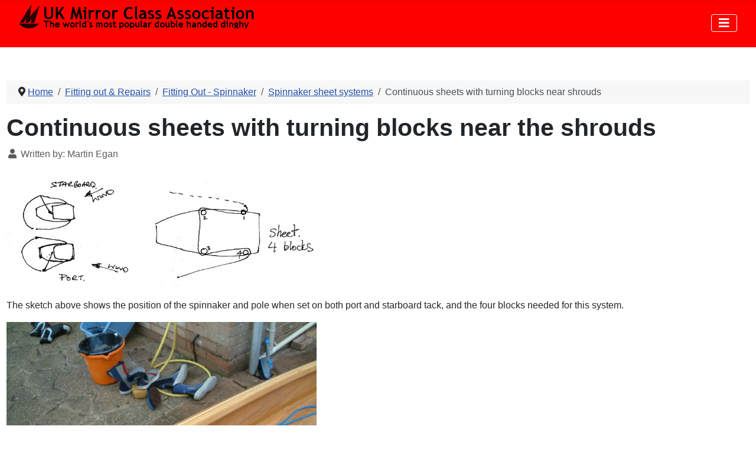

--- FILE ---
content_type: text/html; charset=utf-8
request_url: https://www.ukmirrorsailing.com/index.php?option=com_content&view=article&id=762:continuous-sheets-with-turning-blocks-near-the-shrouds&catid=616&Itemid=388
body_size: 11275
content:
<!DOCTYPE html>
<html lang="en-gb" dir="ltr">
<head>
    <meta charset="utf-8">
	<meta name="author" content="Martin Egan">
	<meta name="viewport" content="width=device-width, initial-scale=1">
	<meta name="generator" content="Joomla! - Open Source Content Management">
	<title>Continuous sheets with turning blocks near shrouds</title>
	<link href="/media/system/images/joomla-favicon.svg" rel="icon" type="image/svg+xml">
	<link href="/media/system/images/favicon.ico" rel="alternate icon" type="image/vnd.microsoft.icon">
	<link href="/media/system/images/joomla-favicon-pinned.svg" rel="mask-icon" color="#000">

    <link href="/media/system/css/joomla-fontawesome.min.css?ede4dbda2c7b31bb049e20492cb8f939" rel="lazy-stylesheet" /><noscript><link href="/media/system/css/joomla-fontawesome.min.css?ede4dbda2c7b31bb049e20492cb8f939" rel="stylesheet" /></noscript>
	<link href="/media/templates/site/cassiopeia/css/template.min.css?ede4dbda2c7b31bb049e20492cb8f939" rel="stylesheet" />
	<link href="/media/templates/site/cassiopeia/css/global/colors_standard.min.css?ede4dbda2c7b31bb049e20492cb8f939" rel="stylesheet" />
	<link href="/media/plg_system_webauthn/css/button.min.css?ede4dbda2c7b31bb049e20492cb8f939" rel="stylesheet" />
	<link href="https://www.ukmirrorsailing.com//modules/mod_kunenalatest/tmpl/css/kunenalatest.css?ede4dbda2c7b31bb049e20492cb8f939" rel="stylesheet" />
	<link href="/media/templates/site/cassiopeia/css/vendor/joomla-custom-elements/joomla-alert.min.css?0.2.0" rel="stylesheet" />
	<link href="/media/templates/site/cassiopeia_ukmca/css/user.css?ede4dbda2c7b31bb049e20492cb8f939" rel="stylesheet" />
	<link href="/components/com_jevents/views/geraint/assets/css/modstyle.css?v=3.6.93" rel="stylesheet" />
	<link href="/components/com_jevents/assets/css/jevcustom.css?v=3.6.93" rel="stylesheet" />
	<link href="/media/sigplus/css/sigplus.min.css?v=d787ad0389f43a08dae83bd6e00966e5" rel="stylesheet" />
	<link href="/media/sigplus/engines/slideplus/css/slideplus.min.css?v=46921fd7fd6750ffa0d141ad2b28ec1c" rel="stylesheet" />
	<style>:root {
		--hue: 214;
		--template-bg-light: #f0f4fb;
		--template-text-dark: #495057;
		--template-text-light: #ffffff;
		--template-link-color: var(--link-color);
		--template-special-color: #001B4C;
		
	}</style>
	<style>#sigplus_1001 a.sigplus-image > img {
margin:0 !important;
border-width:0px !important;
padding:0px !important;
}
#sigplus_1001 .slideplus-slot {
margin:0px !important;
}
</style>
	<style>#sigplus_1001 .slideplus-slot {
width:816px;
aspect-ratio:816 / 311;
}
#sigplus_1001 .slideplus-viewport .slideplus-previous {
display:none;
}
#sigplus_1001 .slideplus-viewport .slideplus-next {
display:none;
}
#sigplus_1001 .slideplus-navigation.slideplus-top, #sigplus_1001 .slideplus-navigation.slideplus-bottom {
display:none;
}
#sigplus_1001 .slideplus-pager {
display:none;
}
#sigplus_1001 .slideplus-content {
justify-content:center;
align-items:center;
}
#sigplus_1001 .slideplus-stripe {
animation-duration:800ms;
}
</style>

    <script src="/media/mod_menu/js/menu-es5.min.js?ede4dbda2c7b31bb049e20492cb8f939" nomodule defer></script>
	<script type="application/json" class="joomla-script-options new">{"joomla.jtext":{"PLG_SYSTEM_WEBAUTHN_ERR_CANNOT_FIND_USERNAME":"Cannot find the username field in the login module. Sorry, Passwordless authentication will not work on this site unless you use a different login module.","PLG_SYSTEM_WEBAUTHN_ERR_EMPTY_USERNAME":"You need to enter your username (but NOT your password) before selecting the Web Authentication login button.","PLG_SYSTEM_WEBAUTHN_ERR_INVALID_USERNAME":"The specified username does not correspond to a user account that has enabled passwordless login on this site.","JSHOWPASSWORD":"Show Password","JHIDEPASSWORD":"Hide Password","ERROR":"Error","MESSAGE":"Message","NOTICE":"Notice","WARNING":"Warning","JCLOSE":"Close","JOK":"OK","JOPEN":"Open"},"system.paths":{"root":"","rootFull":"https:\/\/www.ukmirrorsailing.com\/","base":"","baseFull":"https:\/\/www.ukmirrorsailing.com\/"},"csrf.token":"e1af31756d8a595ee7fa75bdc6e7cd5e","system.keepalive":{"interval":3540000,"uri":"\/index.php?option=com_ajax&amp;format=json"}}</script>
	<script src="/media/system/js/core.min.js?37ffe4186289eba9c5df81bea44080aff77b9684"></script>
	<script src="/media/templates/site/cassiopeia/js/template.min.js?ede4dbda2c7b31bb049e20492cb8f939" defer></script>
	<script src="/media/vendor/bootstrap/js/bootstrap-es5.min.js?5.3.2" nomodule defer></script>
	<script src="/media/system/js/keepalive-es5.min.js?4eac3f5b0c42a860f0f438ed1bea8b0bdddb3804" defer nomodule></script>
	<script src="/media/system/js/messages-es5.min.js?c29829fd2432533d05b15b771f86c6637708bd9d" nomodule defer></script>
	<script src="/media/plg_system_webauthn/js/login.min.js?ede4dbda2c7b31bb049e20492cb8f939" defer></script>
	<script src="/media/vendor/bootstrap/js/collapse.min.js?5.3.2" type="module"></script>
	<script src="/media/system/js/keepalive.min.js?9f10654c2f49ca104ca0449def6eec3f06bd19c0" type="module"></script>
	<script src="/media/system/js/fields/passwordview.min.js?7a48811dc5605f94fa90513f34bc7b5c54e91043" defer></script>
	<script src="/media/system/js/messages.min.js?7f7aa28ac8e8d42145850e8b45b3bc82ff9a6411" type="module"></script>
	<script src="/media/sigplus/js/initialization.min.js?v=ff9209edd7aaded4585815a2ef79c266" defer></script>
	<script src="/media/sigplus/engines/slideplus/js/slideplus.min.js?v=dac28dfe81e6eabcf76d9a175695b884" defer></script>
	<script type="application/ld+json">{"@context":"https:\/\/schema.org","@type":"BreadcrumbList","itemListElement":[{"@type":"ListItem","position":1,"item":{"@id":"https:\/\/www.ukmirrorsailing.com\/index.php?option=com_content&amp;view=featured&amp;Itemid=718","name":"Home"}},{"@type":"ListItem","position":2,"item":{"@id":"https:\/\/www.ukmirrorsailing.com\/index.php?option=com_content&amp;view=article&amp;id=340&amp;Itemid=168","name":"Fitting out &amp; Repairs"}},{"@type":"ListItem","position":3,"item":{"@id":"https:\/\/www.ukmirrorsailing.com\/index.php?option=com_content&amp;view=category&amp;id=616&amp;Itemid=673","name":"Fitting Out - Spinnaker"}},{"@type":"ListItem","position":4,"item":{"@id":"https:\/\/www.ukmirrorsailing.com\/index.php?option=com_content&amp;view=article&amp;id=761&amp;Itemid=387","name":"Spinnaker sheet systems"}},{"@type":"ListItem","position":5,"item":{"@id":"https:\/\/www.ukmirrorsailing.com\/index.php?option=com_content&amp;view=article&amp;id=762&amp;Itemid=388","name":"Continuous sheets with turning blocks near shrouds"}}]}</script>
	<script>function fetchMoreLatestEvents(modid, direction)
{        
        jQuery.ajax({
                    type : 'POST',
                    dataType : 'json',
                    url : "https://www.ukmirrorsailing.com/index.php?option=com_jevents&ttoption=com_jevents&typeaheadtask=gwejson&file=fetchlatestevents&path=module&folder=mod_jevents_latest&token=e1af31756d8a595ee7fa75bdc6e7cd5e",
                    data : {'json':JSON.stringify({'modid':modid, 'direction':direction})},
                    contentType: "application/x-www-form-urlencoded; charset=utf-8",
                    scriptCharset: "utf-8"
            })                        
                .done(function( data ){                    
                    jQuery("#mod_events_latest_"+modid+"_data").replaceWith(data.html);
                    try {
                        document.getElementById("mod_events_latest_"+modid+"_data").parentNode.scrollIntoView({block: "start", behavior: "smooth"});
                    }
                    catch (e) {
                    }
                })
                .fail(function(x) {
        alert('fail '+x);
                });
}</script>
	<script>document.addEventListener("DOMContentLoaded", function () {
__sigplusInitialize("sigplus_1001");
__sigplusCaption("sigplus_1001", null, "{$text} ({$current}\/{$total})");
new SlidePlusSlider(document.querySelector("#sigplus_1001 ul"), {"rows":1,"cols":1,"loop":true,"orientation":"horizontal","step":"single","links":false,"delay":7000,"timing":"sine","captions":"bottom","protection":false,"dir":"ltr"}, function (el) { return el.querySelector('.sigplus-image').getAttribute('data-title') || el.querySelector('.sigplus-image img').alt; });
}, false);</script>
	<meta property="og:image" content="https://www.ukmirrorsailing.com/administrator/cache/preview/1b64a65610c1ee60dd5fd9fc9f3806e9.jpg" />
	<meta property="og:image:width" content="813" />
	<meta property="og:image:height" content="311" />
	<meta property="og:image:alt" content="click for Clamcleats website" />

</head>

<body class="site com_content wrapper-fluid view-article no-layout no-task itemid-388 has-sidebar-left has-sidebar-right">
    <header class="header container-header full-width position-sticky sticky-top">

        
        
        
                    <div class="grid-child container-nav">
                                    
<div id="mod-custom164" class="mod-custom custom">
    <p><img src="/images/uk_mirror_class_association/website/MCA_website_logo_2017_4.png" alt="MCA website logo 2017 4" width="400" height="40" /></p></div>

                                                    <div class="container-search">
                        
<nav class="navbar navbar-expand-md" aria-label="Mega Menu">
    <button class="navbar-toggler navbar-toggler-right" type="button" data-bs-toggle="collapse" data-bs-target="#navbar110" aria-controls="navbar110" aria-expanded="false" aria-label="Toggle Navigation">
        <span class="icon-menu" aria-hidden="true"></span>
    </button>
    <div class="collapse navbar-collapse" id="navbar110">
        <ul class="mod-menu mod-list nav ">
<li class="nav-item item-786"><a href="/index.php?option=com_search&amp;view=search&amp;Itemid=786" >Search</a></li><li class="nav-item item-1011"><a href="mailto:mirrorsailinguk@yahoo.co.uk" >Contact us</a></li></ul>
    </div>
</nav>

                    </div>
                            </div>
            </header>

    <div class="site-grid">
        
        
        
                <div class="grid-child container-sidebar-left">
            <div class="sidebar-left card _menu">
        <div class="card-body">
                
<nav class="navbar navbar-expand-md" aria-label="Main Menu">
    <button class="navbar-toggler navbar-toggler-right" type="button" data-bs-toggle="collapse" data-bs-target="#navbar1" aria-controls="navbar1" aria-expanded="false" aria-label="Toggle Navigation">
        <span class="icon-menu" aria-hidden="true"></span>
    </button>
    <div class="collapse navbar-collapse" id="navbar1">
        <ul class="mod-menu mod-list nav ">
<li class="nav-item item-718 default"><a href="/index.php?option=com_content&amp;view=featured&amp;Itemid=718" >Home</a></li><li class="nav-item item-166 parent"><a href="/index.php?option=com_content&amp;view=article&amp;id=339&amp;Itemid=166" >Mirror Class Association - About, Contacts,...</a></li><li class="nav-item item-55 parent"><a href="/index.php?option=com_content&amp;view=article&amp;id=57&amp;Itemid=55" >What is a Mirror dinghy?</a></li><li class="nav-item item-175 parent"><a href="/index.php?option=com_content&amp;view=article&amp;id=343&amp;Itemid=175" >Buy or build a Mirror dinghy</a></li><li class="nav-item item-219 parent"><a href="/index.php?option=com_content&amp;view=article&amp;id=642&amp;Itemid=219" >How to rig &amp; sail a Mirror</a></li><li class="nav-item item-172 parent"><a href="/index.php?option=com_content&amp;view=article&amp;id=342&amp;Itemid=172" >Racing, training &amp; events</a></li><li class="nav-item item-224 parent"><a href="/index.php?option=com_content&amp;view=article&amp;id=662&amp;Itemid=224" >Cruising, rowing, motoring etc.</a></li><li class="nav-item item-168 active deeper parent"><a href="/index.php?option=com_content&amp;view=article&amp;id=340&amp;Itemid=168" >Fitting out &amp; Repairs</a><ul class="mod-menu__sub list-unstyled small"><li class="nav-item item-365 parent"><a href="/index.php?option=com_content&amp;view=article&amp;id=724&amp;Itemid=365" >Fitting out - Centre Mainsheet systems</a></li><li class="nav-item item-374 parent"><a href="/index.php?option=com_content&amp;view=article&amp;id=765&amp;Itemid=374" >Fitting Out - Improve your boat</a></li><li class="nav-item item-676 parent"><a href="/index.php?option=com_content&amp;view=article&amp;id=1310&amp;Itemid=676" >Fitting Out - Foils (daggerboard &amp; rudder)</a></li><li class="nav-item item-269"><a href="/index.php?option=com_content&amp;view=category&amp;id=174&amp;Itemid=269" >Fitting Out - Frequently Asked Questions</a></li><li class="nav-item item-674 parent"><a href="/index.php?option=com_content&amp;view=category&amp;id=540&amp;Itemid=674" >Fitting Out - Hull</a></li><li class="nav-item item-677 parent"><a href="/index.php?option=com_content&amp;view=article&amp;id=695&amp;Itemid=677" >Fitting Out - Rigging</a></li><li class="nav-item item-675 parent"><a href="/index.php?option=com_content&amp;view=article&amp;id=1044&amp;Itemid=675" >Fitting Out - Spars</a></li><li class="nav-item item-673 active deeper parent"><a href="/index.php?option=com_content&amp;view=category&amp;id=616&amp;Itemid=673" >Fitting Out - Spinnaker</a><ul class="mod-menu__sub list-unstyled small"><li class="nav-item item-658"><a href="/index.php?option=com_content&amp;view=article&amp;id=1405&amp;Itemid=658" >Spinnaker chutes, socks, bags, nets &amp; rollers</a></li><li class="nav-item item-486"><a href="/index.php?option=com_content&amp;view=article&amp;id=1053&amp;Itemid=486" >Spinnaker halyard systems</a></li><li class="nav-item item-373 parent"><a href="/index.php?option=com_content&amp;view=article&amp;id=757&amp;Itemid=373" >Spinnaker pole systems</a></li><li class="nav-item item-387 active deeper parent"><a href="/index.php?option=com_content&amp;view=article&amp;id=761&amp;Itemid=387" >Spinnaker sheet systems</a><ul class="mod-menu__sub list-unstyled small"><li class="nav-item item-388 current active"><a href="/index.php?option=com_content&amp;view=article&amp;id=762&amp;Itemid=388" aria-current="location">Continuous sheets with turning blocks near shrouds</a></li></ul></li></ul></li><li class="nav-item item-1112"><a href="/index.php?option=com_content&amp;view=category&amp;id=594&amp;Itemid=1112" >Fitting Out - example fit outs</a></li><li class="nav-item item-503 parent"><a href="/index.php?option=com_content&amp;view=article&amp;id=1128&amp;Itemid=503" >Maintenance &amp; Restoration</a></li><li class="nav-item item-193"><a href="/index.php?option=com_weblinks&amp;view=category&amp;id=90&amp;Itemid=193" >Sailmakers</a></li><li class="nav-item item-338"><a href="/index.php?option=com_weblinks&amp;view=category&amp;id=224&amp;Itemid=338" >Chandlers</a></li><li class="nav-item item-479 parent"><a href="/index.php?option=com_content&amp;view=category&amp;id=326&amp;Itemid=479" >Repairs to wooden hulls</a></li><li class="nav-item item-366 parent"><a href="/index.php?option=com_content&amp;view=article&amp;id=581&amp;Itemid=366" >Repairs to GRP hulls</a></li><li class="nav-item item-686 parent"><a href="/index.php?option=com_content&amp;view=article&amp;id=1510&amp;Itemid=686" >Repairs to spars</a></li><li class="nav-item item-1204"><a href="/index.php?option=com_content&amp;view=article&amp;id=2018&amp;Itemid=1204" >Repairs to sails</a></li><li class="nav-item item-894 parent"><a href="/index.php?option=com_content&amp;view=category&amp;id=548&amp;Itemid=894" >Techniques</a></li><li class="nav-item item-901"><a href="/index.php?option=com_content&amp;view=category&amp;id=553&amp;Itemid=901" >Paint and varnish</a></li></ul></li><li class="nav-item item-284 parent"><a href="/index.php?option=com_content&amp;view=article&amp;id=604&amp;Itemid=284" >Forums &amp; discussion groups</a></li><li class="nav-item item-65 parent"><a href="/index.php?option=com_content&amp;view=article&amp;id=666&amp;Itemid=65" >Photos and videos</a></li><li class="nav-item item-156 parent"><a href="/index.php?option=com_content&amp;view=article&amp;id=667&amp;Itemid=156" >Regions &amp; Clubs</a></li><li class="nav-item item-261 parent"><a href="/index.php?option=com_content&amp;view=article&amp;id=710&amp;Itemid=261" >International</a></li><li class="nav-item item-194 parent"><a href="/index.php?option=com_content&amp;view=article&amp;id=712&amp;Itemid=194" >Pathways</a></li><li class="nav-item item-125 parent"><a href="/index.php?option=com_content&amp;view=article&amp;id=713&amp;Itemid=125" >Class Matters</a></li></ul>
    </div>
</nav>
    </div>
</div>
<div class="sidebar-left card ">
        <div class="card-body">
                <form id="login-form-88" class="mod-login" action="/index.php?option=com_content&amp;view=article&amp;id=762:continuous-sheets-with-turning-blocks-near-the-shrouds&amp;catid=616&amp;Itemid=388" method="post">

    
    <div class="mod-login__userdata userdata">
        <div class="mod-login__username form-group">
                            <div class="input-group">
                    <input id="modlgn-username-88" type="text" name="username" class="form-control" autocomplete="username" placeholder="Username">
                    <label for="modlgn-username-88" class="visually-hidden">Username</label>
                    <span class="input-group-text" title="Username">
                        <span class="icon-user icon-fw" aria-hidden="true"></span>
                    </span>
                </div>
                    </div>

        <div class="mod-login__password form-group">
                            <div class="input-group">
                    <input id="modlgn-passwd-88" type="password" name="password" autocomplete="current-password" class="form-control" placeholder="Password">
                    <label for="modlgn-passwd-88" class="visually-hidden">Password</label>
                    <button type="button" class="btn btn-secondary input-password-toggle">
                        <span class="icon-eye icon-fw" aria-hidden="true"></span>
                        <span class="visually-hidden">Show Password</span>
                    </button>
                </div>
                    </div>

                    <div class="mod-login__remember form-group">
                <div id="form-login-remember-88" class="form-check">
                    <input type="checkbox" name="remember" class="form-check-input" value="yes" id="form-login-input-remember-88">
                    <label class="form-check-label" for="form-login-input-remember-88">
                        Remember Me                    </label>
                </div>
            </div>
        
                    <div class="mod-login__submit form-group">
                <button type="button"
                        class="btn btn-secondary w-100 plg_system_webauthn_login_button"
                                                    data-webauthn-form="login-form-88"
                                                                        title="Web Authentication"
                        id="plg_system_webauthn-prOaPYLBIbe8-IvqXVgf3"
                        >
                                            <svg aria-hidden="true" xmlns="http://www.w3.org/2000/svg" viewBox="0 0 24 24" width="2.5em"><path fill="currentColor" d="M15.287 3.63a8.407 8.407 0 00-8.051 7.593h.55a7.805 7.805 0 012.24-4.713 5.825 5.825 0 00.924.695c-.608 1.177-.98 2.556-1.082 4.018h.135c.105-1.467.485-2.819 1.065-3.947.745.434 1.623.754 2.577.94a27.83 27.83 0 00-.25 3.763h-.847v.135h.847c.003 1.334.09 2.617.25 3.764-.954.185-1.832.506-2.577.94a9.997 9.997 0 01-.978-3.137h-.137c.164 1.16.502 2.25.997 3.208a5.825 5.825 0 00-.924.695 7.805 7.805 0 01-2.255-4.875H7.22A8.407 8.407 0 0024 12.034a8.398 8.398 0 00-.688-3.333 8.407 8.407 0 00-8.025-5.072zm.315.546c.155 0 .31.005.464.014.365.34.708 1.07.983 2.114a16.518 16.518 0 01.357 1.79 10.173 10.173 0 01-1.804.16 10.173 10.173 0 01-1.805-.16 16.519 16.519 0 01.357-1.79c.275-1.045.618-1.775.983-2.114a7.97 7.97 0 01.465-.014zm-.665.028c-.345.392-.658 1.093-.913 2.065a16.639 16.639 0 00-.36 1.8c-.939-.183-1.802-.498-2.533-.926.686-1.283 1.635-2.264 2.73-2.775a7.874 7.874 0 011.076-.164zm1.33 0a7.856 7.856 0 011.084.168c1.092.513 2.037 1.492 2.721 2.771-.73.428-1.594.743-2.533.927a16.64 16.64 0 00-.36-1.8c-.255-.972-.568-1.673-.912-2.066zm-2.972.314c-.655.407-1.257.989-1.776 1.73a8.166 8.166 0 00-.506.825 5.69 5.69 0 01-.891-.67 7.814 7.814 0 013.173-1.885zm4.624.006a7.862 7.862 0 013.164 1.877 5.692 5.692 0 01-.893.672 8.166 8.166 0 00-.506-.825c-.516-.738-1.115-1.318-1.765-1.724zm3.26 1.985a7.858 7.858 0 011.638 2.419 7.802 7.802 0 01.642 3.051h-2.095c-.01-1.74-.398-3.396-1.11-4.774a5.823 5.823 0 00.925-.696zm-1.044.767c.679 1.32 1.084 2.945 1.094 4.703h-3.42a27.863 27.863 0 00-.251-3.763c.954-.186 1.833-.506 2.577-.94zm-6.357.965a10.299 10.299 0 001.824.16 10.299 10.299 0 001.823-.16c.16 1.138.246 2.413.249 3.738h-1.178a1.03 1.03 0 01-.093.135h1.27a27.71 27.71 0 01-.248 3.739 10.397 10.397 0 00-3.647 0 27.733 27.733 0 01-.248-3.739h1.294a.99.99 0 01-.09-.135H13.53c.003-1.325.088-2.6.248-3.738zM2.558 9.37a2.585 2.585 0 00-2.547 2.35c-.142 1.541 1.064 2.842 2.566 2.842 1.26 0 2.312-.917 2.533-2.124h4.44v.972h.946v-.972h.837v1.431h.945v-2.376H5.11A2.586 2.586 0 002.558 9.37zm-.058.965a1.639 1.639 0 011.707 1.637 1.64 1.64 0 01-1.639 1.638 1.639 1.639 0 01-.068-3.275zm13.09.388a.75.75 0 00-.345 1.404l-.383 1.958h1.5l-.383-1.958a.75.75 0 00.384-.654.75.75 0 00-.773-.75zm2.218 1.391h3.421c-.01 1.758-.415 3.384-1.094 4.704-.744-.434-1.623-.755-2.577-.94a27.81 27.81 0 00.25-3.764zm3.556 0h2.095a7.805 7.805 0 01-2.281 5.47 5.825 5.825 0 00-.924-.696c.712-1.378 1.1-3.033 1.11-4.774zm-5.52 3.703a10.284 10.284 0 011.562.156 16.518 16.518 0 01-.357 1.791c-.275 1.045-.618 1.774-.982 2.114a7.972 7.972 0 01-.93 0c-.365-.34-.708-1.07-.983-2.114a16.519 16.519 0 01-.357-1.79 10.284 10.284 0 012.048-.157zm1.695.181c.94.184 1.803.5 2.533.926-.686 1.284-1.635 2.265-2.73 2.776a7.874 7.874 0 01-1.075.164c.344-.393.657-1.094.913-2.065a16.64 16.64 0 00.359-1.8zm-3.874 0a16.648 16.648 0 00.359 1.8c.255.973.568 1.674.913 2.066a7.873 7.873 0 01-1.075-.164c-1.096-.511-2.045-1.492-2.731-2.775.73-.428 1.594-.743 2.534-.927zm-2.652.997a8.16 8.16 0 00.506.825c.52.741 1.121 1.323 1.776 1.73a7.814 7.814 0 01-3.174-1.884 5.694 5.694 0 01.892-.67zm9.178 0a5.694 5.694 0 01.891.67 7.814 7.814 0 01-3.173 1.885c.654-.407 1.256-.989 1.775-1.73a8.16 8.16 0 00.507-.825z"></path></svg>
                                        Web Authentication                </button>
            </div>
        
        <div class="mod-login__submit form-group">
            <button type="submit" name="Submit" class="btn btn-primary w-100">Log in</button>
        </div>

                    <ul class="mod-login__options list-unstyled">
                <li>
                    <a href="/index.php?option=com_users&amp;view=reset&amp;Itemid=718">
                    Forgot your password?</a>
                </li>
                <li>
                    <a href="/index.php?option=com_users&amp;view=remind&amp;Itemid=718">
                    Forgot your username?</a>
                </li>
                                <li>
                    <a href="/index.php?option=com_users&amp;view=registration&amp;Itemid=718">
                    Create an account <span class="icon-register" aria-hidden="true"></span></a>
                </li>
                            </ul>
        <input type="hidden" name="option" value="com_users">
        <input type="hidden" name="task" value="user.login">
        <input type="hidden" name="return" value="aW5kZXgucGhwP0l0ZW1pZD01MDk=">
        <input type="hidden" name="e1af31756d8a595ee7fa75bdc6e7cd5e" value="1">    </div>
    </form>
    </div>
</div>
<div class="sidebar-left card ">
            <h3 class="card-header ">Latest forum posts</h3>        <div class="card-body">
                <div class=" klatest ">
    <ul class="klatest-items">
                    <li class="klatest-item">No posts to display.</li>
            </ul>
    </div>
    </div>
</div>
<div class="sidebar-left card ">
        <div class="card-body">
                <h5>Latest 5 <a href="http://www.ukmirrorsailing.com/index.php?option=com_content&view=category&layout=blueprint:articleswithboatdetails&id=102&Itemid=214"> boats for sale </a></h5>
<ul class="mod-articleslatest latestnews mod-list">
    <li itemscope itemtype="https://schema.org/Article">
        <a href="/index.php?option=com_content&amp;view=article&amp;id=2384:7280-deja-vu&amp;catid=102&amp;Itemid=214" itemprop="url">
            <span itemprop="name">
                 7280 - Deja Vu            </span>
        </a>
    </li>
    <li itemscope itemtype="https://schema.org/Article">
        <a href="/index.php?option=com_content&amp;view=article&amp;id=2469:810&amp;catid=102&amp;Itemid=214" itemprop="url">
            <span itemprop="name">
                  810            </span>
        </a>
    </li>
    <li itemscope itemtype="https://schema.org/Article">
        <a href="/index.php?option=com_content&amp;view=article&amp;id=2455:7191-zebedee-a-project&amp;catid=102&amp;Itemid=214" itemprop="url">
            <span itemprop="name">
                 7191 - Zebedee, a project            </span>
        </a>
    </li>
    <li itemscope itemtype="https://schema.org/Article">
        <a href="/index.php?option=com_content&amp;view=article&amp;id=2408:39872&amp;catid=102&amp;Itemid=214" itemprop="url">
            <span itemprop="name">
                39872            </span>
        </a>
    </li>
    <li itemscope itemtype="https://schema.org/Article">
        <a href="/index.php?option=com_content&amp;view=article&amp;id=2374:14848&amp;catid=102&amp;Itemid=214" itemprop="url">
            <span itemprop="name">
                14848            </span>
        </a>
    </li>
</ul>
<p>
    <a href="http://www.ukmirrorsailing.com/index.php?option=com_content&view=category&layout=blueprint:articleswithboatdetails&id=102&Itemid=214">All boats for Sale</a>
</p>
<p>
    <a href="http://www.ukmirrorsailing.com/index.php?option=com_content&view=article&id=376&Itemid=203">How to sell your Mirror dinghy on this site</a>
</p>
    </div>
</div>
<div class="sidebar-left card ">
        <div class="card-body">
                
<div id="mod-custom129" class="mod-custom custom">
    <center><a href="http://www.facebook.com/groups/ukmirror/" target="_blank" rel="noopener"><img src="/images/icons/facebook_icon_32x32.png" alt="" width="32" /> </a><center><a href="http://www.facebook.com/groups/ukmirror/" target="_blank" rel="noopener"> Check out our Facebook Group </a></center></center></div>
    </div>
</div>
<div class="sidebar-left card ">
        <div class="card-body">
                
<div id="mod-custom130" class="mod-custom custom">
    <center><a href="https://twitter.com/ukmirrorsailing" target="_blank" rel="noopener"><img src="/images/icons/twitter_icon_32_x_26.png" alt="" width="32" /> </a></center></div>
    </div>
</div>
<div class="sidebar-left card ">
        <div class="card-body">
                <h5>Latest 5 <a href="http://www.ukmirrorsailing.com/index.php?option=com_content&view=category&id=367&Itemid=645">ex-owners/family looking for their old boat</a></h5>

<ul class="mod-articleslatest latestnews mod-list">
    <li itemscope itemtype="https://schema.org/Article">
        <a href="/index.php?option=com_content&amp;view=article&amp;id=2481:01593&amp;catid=367&amp;Itemid=645" itemprop="url">
            <span itemprop="name">
                 1593 - oomiback            </span>
        </a>
    </li>
    <li itemscope itemtype="https://schema.org/Article">
        <a href="/index.php?option=com_content&amp;view=article&amp;id=2467:68686&amp;catid=367&amp;Itemid=645" itemprop="url">
            <span itemprop="name">
                68686            </span>
        </a>
    </li>
    <li itemscope itemtype="https://schema.org/Article">
        <a href="/index.php?option=com_content&amp;view=article&amp;id=2088:3142-this-way-up&amp;catid=367&amp;Itemid=645" itemprop="url">
            <span itemprop="name">
                 3142 - This Way Up            </span>
        </a>
    </li>
    <li itemscope itemtype="https://schema.org/Article">
        <a href="/index.php?option=com_content&amp;view=article&amp;id=2397:43128-third-time-lucky&amp;catid=367&amp;Itemid=645" itemprop="url">
            <span itemprop="name">
                43128 - Third Time Lucky            </span>
        </a>
    </li>
    <li itemscope itemtype="https://schema.org/Article">
        <a href="/index.php?option=com_content&amp;view=article&amp;id=2395:17642-clairabelle&amp;catid=367&amp;Itemid=645" itemprop="url">
            <span itemprop="name">
                17642 - Clairabelle            </span>
        </a>
    </li>
</ul>
    </div>
</div>
<div class="sidebar-left card ">
        <div class="card-body">
                <h5>Latest 5 <a href="http://www.ukmirrorsailing.com/index.php?option=com_content&view=category&id=602&Itemid=1211">owners looking for ex-owners of their boat</a></h5>
<ul class="mod-articleslatest latestnews mod-list">
    <li itemscope itemtype="https://schema.org/Article">
        <a href="/index.php?option=com_content&amp;view=article&amp;id=2407:37745&amp;catid=602&amp;Itemid=1211" itemprop="url">
            <span itemprop="name">
                37745            </span>
        </a>
    </li>
    <li itemscope itemtype="https://schema.org/Article">
        <a href="/index.php?option=com_content&amp;view=article&amp;id=2343:65658-eclipse&amp;catid=602&amp;Itemid=1211" itemprop="url">
            <span itemprop="name">
                65658 - Eclipse            </span>
        </a>
    </li>
    <li itemscope itemtype="https://schema.org/Article">
        <a href="/index.php?option=com_content&amp;view=article&amp;id=2304:66012&amp;catid=602&amp;Itemid=1211" itemprop="url">
            <span itemprop="name">
                66012            </span>
        </a>
    </li>
    <li itemscope itemtype="https://schema.org/Article">
        <a href="/index.php?option=com_content&amp;view=article&amp;id=2207:10987&amp;catid=602&amp;Itemid=1211" itemprop="url">
            <span itemprop="name">
                10987            </span>
        </a>
    </li>
    <li itemscope itemtype="https://schema.org/Article">
        <a href="/index.php?option=com_content&amp;view=article&amp;id=2200:9910-deb-kar&amp;catid=602&amp;Itemid=1211" itemprop="url">
            <span itemprop="name">
                 9910 -  Deb-Kar            </span>
        </a>
    </li>
</ul>
    </div>
</div>

        </div>
        
        <div class="grid-child container-component">
            
            <div class="main-top card ">
        <div class="card-body">
                <div class="mod_sigplus"><div id="sigplus_1001" class="sigplus-gallery sigplus-center sigplus-lightbox-none"><noscript class="sigplus-gallery"><ul><li><a class="sigplus-image" href="/images/uk_mirror_class_association/website/sliders_current/Clamcleats_Mirror_class_banner_2025.jpg"><img class="sigplus-preview" src="/administrator/cache/preview/3055f7e3c9c06577706ebf5740488dfd.jpg" width="816" height="311" alt="click for Clamcleats website" srcset="/administrator/cache/preview/1b64a65610c1ee60dd5fd9fc9f3806e9.jpg 1632w, /administrator/cache/preview/3055f7e3c9c06577706ebf5740488dfd.jpg 816w, /administrator/cache/thumbs/e6da1593f6a4d278cdeb549188ba2363.jpg 60w" sizes="816px" /></a><div class="sigplus-summary"><a href="https://www.clamcleat.com/insulators-for-mk2-cleats.html" target="_blank" /></div><a class="sigplus-download" aria-hidden="true" href="https://www.ukmirrorsailing.com/index.php?option=com_content&amp;view=article&amp;id=762:continuous-sheets-with-turning-blocks-near-the-shrouds&amp;catid=616&amp;Itemid=388&amp;sigplus=12"></a></li><li><a class="sigplus-image" href="/images/uk_mirror_class_association/website/sliders_current/slider_2023_05_278A0446.jpg"><img class="sigplus-preview" src="/administrator/cache/preview/a2bb17043fc737b31d5c11fb42bd1144.jpg" width="816" height="311" alt="" srcset="/administrator/cache/preview/bcfd146aa2a4a24907aaf8fedcf3bbd5.jpg 1632w, /administrator/cache/preview/a2bb17043fc737b31d5c11fb42bd1144.jpg 816w, /administrator/cache/thumbs/99ab9e92228920ad191e0e17271e8efe.jpg 60w" sizes="816px" /></a><div class="sigplus-summary"></div><a class="sigplus-download" aria-hidden="true" href="https://www.ukmirrorsailing.com/index.php?option=com_content&amp;view=article&amp;id=762:continuous-sheets-with-turning-blocks-near-the-shrouds&amp;catid=616&amp;Itemid=388&amp;sigplus=13"></a></li><li><a class="sigplus-image" href="/images/uk_mirror_class_association/website/sliders_current/slider_2023_Alex_%26_Saskia_Leonard_i-vBgjsv4-X2.jpg"><img class="sigplus-preview" src="/administrator/cache/preview/d75c9e40a01c406283b4b3d5e21fa5ff.jpg" width="816" height="311" alt="" srcset="/administrator/cache/preview/22ee79534f87ac0437841e44b3bc8ef8.jpg 1632w, /administrator/cache/preview/d75c9e40a01c406283b4b3d5e21fa5ff.jpg 816w, /administrator/cache/thumbs/8d783e044bab53ea89a1256a83d46ada.jpg 60w" sizes="816px" /></a><div class="sigplus-summary"></div><a class="sigplus-download" aria-hidden="true" href="https://www.ukmirrorsailing.com/index.php?option=com_content&amp;view=article&amp;id=762:continuous-sheets-with-turning-blocks-near-the-shrouds&amp;catid=616&amp;Itemid=388&amp;sigplus=14"></a></li><li><a class="sigplus-image" href="/images/uk_mirror_class_association/website/sliders_current/slider_2023_Ben_and_Keira_McGrane-278A0729.jpg"><img class="sigplus-preview" src="/administrator/cache/preview/7090b1bfe4e2e9872d09265812fdede7.jpg" width="816" height="311" alt="" srcset="/administrator/cache/preview/f74dcfc3886aa54ac56362f7a2ddeb0d.jpg 1632w, /administrator/cache/preview/7090b1bfe4e2e9872d09265812fdede7.jpg 816w, /administrator/cache/thumbs/34f4cfcc33305654426388882377c0b1.jpg 60w" sizes="816px" /></a><div class="sigplus-summary"></div><a class="sigplus-download" aria-hidden="true" href="https://www.ukmirrorsailing.com/index.php?option=com_content&amp;view=article&amp;id=762:continuous-sheets-with-turning-blocks-near-the-shrouds&amp;catid=616&amp;Itemid=388&amp;sigplus=15"></a></li><li><a class="sigplus-image" href="/images/uk_mirror_class_association/website/sliders_current/slider_2023_Drone_shot_of_start_DJI_0098.jpg"><img class="sigplus-preview" src="/administrator/cache/preview/e93fb634a4d62f273edb28aad3737b29.jpg" width="816" height="311" alt="" srcset="/administrator/cache/preview/066e8110d3244f4ffd957dac689d7b10.jpg 1632w, /administrator/cache/preview/e93fb634a4d62f273edb28aad3737b29.jpg 816w, /administrator/cache/thumbs/80e559f6be2d9278c97353ac77c6e05b.jpg 60w" sizes="816px" /></a><div class="sigplus-summary">DCIM\100MEDIA\DJI_0098.JPG</div><a class="sigplus-download" aria-hidden="true" href="https://www.ukmirrorsailing.com/index.php?option=com_content&amp;view=article&amp;id=762:continuous-sheets-with-turning-blocks-near-the-shrouds&amp;catid=616&amp;Itemid=388&amp;sigplus=16"></a></li><li><a class="sigplus-image" href="/images/uk_mirror_class_association/website/sliders_current/slider_2023_Phil_%26_Oliver_Smith_i-C4PJjDr-X2.jpg"><img class="sigplus-preview" src="/administrator/cache/preview/cd52289afbf69b0d69b9d2c005eb7961.jpg" width="816" height="311" alt="" srcset="/administrator/cache/preview/aaf9e5df1f434542d01255e2044ac0a7.jpg 1632w, /administrator/cache/preview/cd52289afbf69b0d69b9d2c005eb7961.jpg 816w, /administrator/cache/thumbs/7b30ffe49fa171cbf843be2da1263503.jpg 60w" sizes="816px" /></a><div class="sigplus-summary"></div><a class="sigplus-download" aria-hidden="true" href="https://www.ukmirrorsailing.com/index.php?option=com_content&amp;view=article&amp;id=762:continuous-sheets-with-turning-blocks-near-the-shrouds&amp;catid=616&amp;Itemid=388&amp;sigplus=17"></a></li><li><a class="sigplus-image" href="/images/uk_mirror_class_association/website/sliders_current/slider_2023_Poppy_%26%20Tasha_Armstrong_278A0580.jpg"><img class="sigplus-preview" src="/administrator/cache/preview/024fb0591aeced5f12823b30f012ea01.jpg" width="816" height="311" alt="" srcset="/administrator/cache/preview/363b5eeacb6578279f70994a0aef51e0.jpg 1632w, /administrator/cache/preview/024fb0591aeced5f12823b30f012ea01.jpg 816w, /administrator/cache/thumbs/cf1cd24b5725327dd71368d3eba940a7.jpg 60w" sizes="816px" /></a><div class="sigplus-summary"></div><a class="sigplus-download" aria-hidden="true" href="https://www.ukmirrorsailing.com/index.php?option=com_content&amp;view=article&amp;id=762:continuous-sheets-with-turning-blocks-near-the-shrouds&amp;catid=616&amp;Itemid=388&amp;sigplus=18"></a></li><li><a class="sigplus-image" href="/images/uk_mirror_class_association/website/sliders_current/slider_2023_Race_4-278A0136.jpg"><img class="sigplus-preview" src="/administrator/cache/preview/b115f514146d012bb93aa35b05206291.jpg" width="816" height="311" alt="" srcset="/administrator/cache/preview/15871a4713337975c2c8953058b2e495.jpg 1632w, /administrator/cache/preview/b115f514146d012bb93aa35b05206291.jpg 816w, /administrator/cache/thumbs/9c35dc1ae3d8d143b58713460cd4bc74.jpg 60w" sizes="816px" /></a><div class="sigplus-summary"></div><a class="sigplus-download" aria-hidden="true" href="https://www.ukmirrorsailing.com/index.php?option=com_content&amp;view=article&amp;id=762:continuous-sheets-with-turning-blocks-near-the-shrouds&amp;catid=616&amp;Itemid=388&amp;sigplus=19"></a></li><li><a class="sigplus-image" href="/images/uk_mirror_class_association/website/sliders_current/slider_2023_Stuart_%26_Lizzie_Hudson_i-sgPpJst-X2.jpg"><img class="sigplus-preview" src="/administrator/cache/preview/7ffe7cd4af3e8e574c111a45e597c6db.jpg" width="816" height="311" alt="" srcset="/administrator/cache/preview/25a27eade130981fc83d51d14c3ae89e.jpg 1632w, /administrator/cache/preview/7ffe7cd4af3e8e574c111a45e597c6db.jpg 816w, /administrator/cache/thumbs/cc5bbcc3e0fed59bed7e7791e753847a.jpg 60w" sizes="816px" /></a><div class="sigplus-summary"></div><a class="sigplus-download" aria-hidden="true" href="https://www.ukmirrorsailing.com/index.php?option=com_content&amp;view=article&amp;id=762:continuous-sheets-with-turning-blocks-near-the-shrouds&amp;catid=616&amp;Itemid=388&amp;sigplus=20"></a></li><li><a class="sigplus-image" href="/images/uk_mirror_class_association/website/sliders_current/slider_2023_Thomas_and_Ben_i-9MZqr7W-X2.jpg"><img class="sigplus-preview" src="/administrator/cache/preview/efea9dfabc0baeaabf2c6d91157eced2.jpg" width="816" height="311" alt="" srcset="/administrator/cache/preview/bc295d0763cf2e97bff9b7994773dad8.jpg 1632w, /administrator/cache/preview/efea9dfabc0baeaabf2c6d91157eced2.jpg 816w, /administrator/cache/thumbs/e92aba7778dc1d1bb7100da18b779007.jpg 60w" sizes="816px" /></a><div class="sigplus-summary"></div><a class="sigplus-download" aria-hidden="true" href="https://www.ukmirrorsailing.com/index.php?option=com_content&amp;view=article&amp;id=762:continuous-sheets-with-turning-blocks-near-the-shrouds&amp;catid=616&amp;Itemid=388&amp;sigplus=21"></a></li></ul></noscript></div></div>    </div>
</div>
<div class="main-top card ">
        <div class="card-body">
                <nav class="mod-breadcrumbs__wrapper" aria-label="Breadcrumbs">
    <ol class="mod-breadcrumbs breadcrumb px-3 py-2">
                    <li class="mod-breadcrumbs__divider float-start">
                <span class="divider icon-location icon-fw" aria-hidden="true"></span>
            </li>
        
        <li class="mod-breadcrumbs__item breadcrumb-item"><a href="/index.php?option=com_content&amp;view=featured&amp;Itemid=718" class="pathway"><span>Home</span></a></li><li class="mod-breadcrumbs__item breadcrumb-item"><a href="/index.php?option=com_content&amp;view=article&amp;id=340&amp;Itemid=168" class="pathway"><span>Fitting out &amp; Repairs</span></a></li><li class="mod-breadcrumbs__item breadcrumb-item"><a href="/index.php?option=com_content&amp;view=category&amp;id=616&amp;Itemid=673" class="pathway"><span>Fitting Out - Spinnaker</span></a></li><li class="mod-breadcrumbs__item breadcrumb-item"><a href="/index.php?option=com_content&amp;view=article&amp;id=761&amp;Itemid=387" class="pathway"><span>Spinnaker sheet systems</span></a></li><li class="mod-breadcrumbs__item breadcrumb-item active"><span>Continuous sheets with turning blocks near shrouds</span></li>    </ol>
    </nav>
    </div>
</div>

            <div id="system-message-container" aria-live="polite"></div>

            <main>
            <div class="com-content-article item-page" itemscope itemtype="https://schema.org/Article">
    <meta itemprop="inLanguage" content="en-GB">
    
    
        <div class="page-header">
        <h1 itemprop="headline">
            Continuous sheets with turning blocks near the shrouds        </h1>
                            </div>
        
        
            <dl class="article-info text-muted">

            <dt class="article-info-term">
                    </dt>

                    <dd class="createdby" itemprop="author" itemscope itemtype="https://schema.org/Person">
    <span class="icon-user icon-fw" aria-hidden="true"></span>
                    Written by: <span itemprop="name">Martin Egan</span>    </dd>
        
        
        
        
        
    
            
        
            </dl>
    
    
        
                                                <div itemprop="articleBody" class="com-content-article__body">
        <p><img src="/images/repairs_and_fitting_out/fitting_out/spinnaker_sheet_systems/continuous_turning_blocks_near_shroud/peter_robinsons_sketch_of_spinnaker_sheets.jpg" alt="A sketch showing how a spinnaker flys in plan view and where the blocks are located" class="caption" style="height: 200px; width: 525px;" title="Sketch by Peter Robinson - use of reaching hook on the guy omitted for clarity" /></p>
<p>The sketch above shows the position of the spinnaker and pole when set on both port and starboard tack, and the four blocks needed for this system.</p>
<p><img src="/images/repairs_and_fitting_out/fitting_out/spinnaker_sheet_systems/continuous_turning_blocks_near_shroud/spinnaker_sheet_aft_turning_block.jpg" alt="The inside port quarter of the a Mirror dinghy showing the location of the spinnaker sheet aft turning block" class="caption" style="width: 525px; height: 394px;" title="Spinnaker sheet aft turning block on &quot;Fairground Attraction&quot; - photo by Tony Blackmore" /></p>
<p>Blocks 1 &amp; 4 are located 300 - 450mm from the transom on the inside of the inner gunwales as shown in the photo above. I don't think the exact distance makes much difference. Having the blocks further forward may help stop the sheet going over the top of the boom when the sail is flapping. Having them too far forward will pull the spinnaker leech down on a reach. A cheek block such as the Ronstan 20151A shown in this photo works well.</p>
<p><img src="/images/repairs_and_fitting_out/fitting_out/spinnaker_sheet_systems/continuous_turning_blocks_near_shroud/spinnaker_sheet_shroud_turning_block.jpg" alt="A small block attached to the shroud adjuster plate of a Mirror dinghy" class="caption" style="height: 700px; width: 525px;" title="Spinnaker sheet turning block near shroud plate on &quot;Fairground Attraction&quot; - photo by Tony Blackmore" /></p>
<p>Blocks 2 &amp; 3 are located by the shroud attachment points. Some owners attach them to the shroud plate fittings as in the photo above.</p>
<p><img src="/images/repairs_and_fitting_out/fitting_out/spinnaker_sheet_systems/continuous_turning_blocks_near_shroud/spinnaker_sheet_shroud_turning_block_on_deck_clip.jpg" alt="Looking down on a Mirror side deck with spinnaker sheet going around a block fixed to the shroud block" class="caption" style="height: 394px; width: 525px;" title="Harken HK404 16mm single Air Block and RWO R2820 small deck clip" /></p>
<p>Another approach is to bend a lacing eye (deck clip) and attach them to the shroud blocks. This boat also has a jamb cleat fitted so the crew can cleat the sheet if they need to. Some owners like to use a small ratchet block for these forward turning blocks.</p>
<p>Forward of the shrouds, the exact distance is not that important, but I suggest about 300mm, you need to fit a reaching hook and cleat which will hold the guy (the section of the spinnaker sheet going to the clew of the spinnaker where the pole is) in position.</p>
<table border="0" style="width: 525px;" cellspacing="0" cellpadding="0">
<tbody>
<tr>
<td><img src="/images/repairs_and_fitting_out/fitting_out/fitting_manufacturers/clamcleat/cl217mk2an_mark_2_side_entry_starboard_hard_anodised.jpg" alt="A black clamcleat with starboard side open" class="caption" style="height: 262px; width: 262px;" title="Clamcleat CL217MK2AN mark 2 side entry starboard hard anodised" /></td>
<td><img src="/images/repairs_and_fitting_out/fitting_out/fitting_manufacturers/clamcleat/cl218mk2an_mark_2_side_entry_port_hard_anodised.jpg" alt="A black clamcleat with open port side" class="caption" style="height: 262px; width: 262px;" title="Clamcleat CL218MK2AN mark 2 side entry port hard anodised" /></td>
</tr>
</tbody>
</table>
<p>Clamcleats with open sides work well and are almost universally used as reaching hooks on Mirrors. The closed side needs to be inboard, as in the photo of "Fairground Attraction" above, so you need a handed pair - one <a href="https://www.clamcleat.com/side-entry-mk2-starboard.html" target="_blank" rel="noopener">CL217 Mk2AN</a> Mk2 Side Entry (Starboard) cleat fitted on the starboard side and one <a href="https://www.clamcleat.com/side-entry-mk2-port.html" target="_blank" rel="noopener">CL218 Mk2AN</a> Mk2 Side Entry (Port) cleat fitted on the port side. The AN on the part number indicates a hard anodised (dark grey) finish which is best, espically for use in salt water. They are also available with silver finish in which case the part numbers are CL217 Mk2 &amp; CL218 Mk2.</p>
<p>Notice the knot in sheet in the photo of "Fairgound Attraction" above. There should be one knot on each side between the forward turning blocks and positioned to make sure the pole, when fully deployed, cannot quite touch the forestay.</p>     </div>

        
                                        </div>
            </main>
            
        </div>

                <div class="grid-child container-sidebar-right">
            <div class="sidebar-right card ">
        <div class="card-body">
                
<div id="mod-custom109" class="mod-custom custom">
    <center><a href="http://www.winderboats.com" target="_blank" rel="noopener"><img src="/images/suppliers/winder_boats/winder_advert_2013_3.jpg" alt="Winder Boats - The builder of the FRP Mirror" width="200" /> </a></center></div>
    </div>
</div>
<div class="sidebar-right card ">
        <div class="card-body">
                
<div id="mod-custom123" class="mod-custom custom">
    <center><a href="http://ukmirrorsailing.com/index.php?option=com_content&amp;view=article&amp;id=949&amp;Itemid=161"><img src="/images/uk_mirror_class_association/images_and_logos/membership_available_online_join_today_200_x_200.gif" alt="" width="200" /> </a></center><center><a href="http://ukmirrorsailing.com/index.php?option=com_content&amp;view=article&amp;id=949&amp;Itemid=161">Renewal due on 1st January</a></center></div>
    </div>
</div>
<div class="sidebar-right card ">
        <div class="card-body">
                
<div id="mod-custom125" class="mod-custom custom">
    <center><a href="/index.php?option=com_content&amp;view=article&amp;id=561&amp;Itemid=325"><img src="/images/mirror_dinghies/70670/hull%20shell%20viewed%20from%20side_200_x_150.jpg" alt="" width="200" /> </a></center><center><a href="/index.php?option=com_content&amp;view=article&amp;id=561&amp;Itemid=325">Build a Mirror kit</a></center></div>
    </div>
</div>
<div class="sidebar-right card ">
            <h3 class="card-header ">Forthcoming Events</h3>        <div class="card-body">
                <table class="mod_events_latest_table jevbootstrap" width="100%" border="0" cellspacing="0" cellpadding="0" align="center"><tr><td class="mod_events_latest_first" style="border-color:#CCFFFF"><span class="icon-calendar"></span><span class="mod_events_latest_date">21 Feb 2026</span><br />
<span class="icon-map-marker"></span>Farnborough International Exhibition & Conference Centre<br />
<span class="icon-hand-right"></span><span class="mod_events_latest_content"><a href="/index.php?option=com_jevents&task=icalrepeat.detail&evid=522&Itemid=213&year=2026&month=02&day=21&title=rya-dinghy-watersports-show&uid=114bc3a0b598752a4a9b4d0f5e7c5ee4&filter_reset=1"  target="_top" >RYA Dinghy &amp; Watersports Show</a></span></td></tr>
<tr><td class="mod_events_latest" style="border-color:#CCFFFF"><span class="icon-calendar"></span><span class="mod_events_latest_date">21 Feb 2026</span><br />
<span class="icon-map-marker"></span>Farnborough International Exhibition & Conference Centre<br />
<span class="icon-hand-right"></span><span class="mod_events_latest_content"><a href="/index.php?option=com_jevents&task=icalrepeat.detail&evid=522&Itemid=213&year=2026&month=02&day=21&title=rya-dinghy-watersports-show&uid=114bc3a0b598752a4a9b4d0f5e7c5ee4&filter_reset=1"  target="_top" >RYA Dinghy &amp; Watersports Show</a></span></td></tr>
</table>
<div class="mod_events_latest_callink"><a href="/index.php?option=com_jevents&amp;Itemid=213&amp;task=year.listevents"  target="_top" >View Full Calendar</a></div>    </div>
</div>
<div class="sidebar-right card ">
        <div class="card-body">
                
<div id="mod-custom126" class="mod-custom custom">
    <center><a href="/index.php?option=com_jevents&amp;task=year.listevents&amp;Itemid=213&amp;year=2026">View 2026 Calendar</a></center></div>
    </div>
</div>
<div class="sidebar-right card ">
        <div class="card-body">
                
<div id="mod-custom127" class="mod-custom custom">
    <center><a href="http://www.ukmirrorsailing.com/index.php?option=com_content&amp;view=article&amp;id=393&amp;Itemid=236"><img src="/images/rya_images_and_logos/racingcharter.jpg" alt="" width="170" /> </a></center></div>
    </div>
</div>

        </div>
        
                <div class="grid-child container-bottom-a">
            <div class="bottom-a card ">
        <div class="card-body">
                
<div id="mod-custom128" class="mod-custom custom">
    <center><span style="color: #ff0000;"><a href="mailto:mirrorsailinguk@yahoo.co.uk" style="color: #ff0000;">Contact Us</a></span></center><center>All content belongs to, and copyright © of, the UK Mirror Class Association. Design and Maintenance - Peter Sedgewick, Martin Egan.</center><center>Thanks to Jan Grieg-Gran, Rob Grieg-Gran and Scotty Cochrane for their work on a previous website.</center></div>
    </div>
</div>

        </div>
        
            </div>

    
            <a href="#top" id="back-top" class="back-to-top-link" aria-label="Back to Top">
            <span class="icon-arrow-up icon-fw" aria-hidden="true"></span>
        </a>
    
    
</body>
</html>
